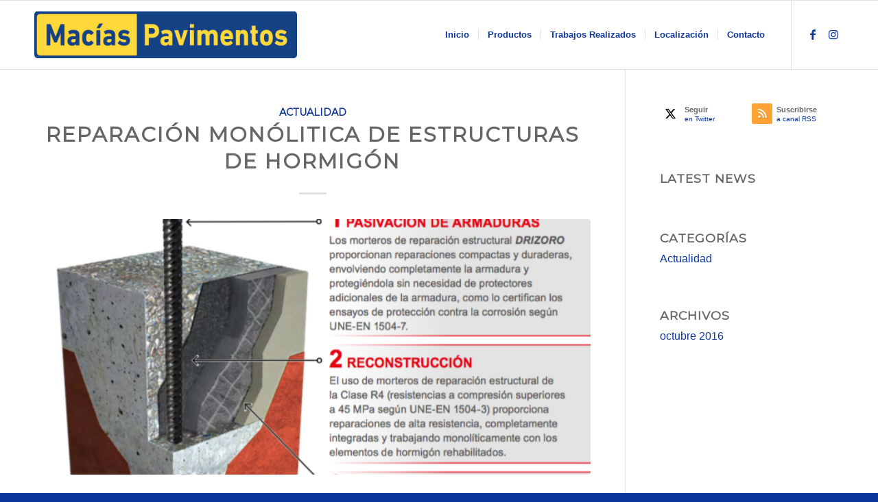

--- FILE ---
content_type: text/html; charset=UTF-8
request_url: https://www.maciaspavimentos.es/index.php/2016/10/
body_size: 11144
content:
<!DOCTYPE html>
<html lang="es" class="html_stretched responsive av-preloader-disabled  html_header_top html_logo_left html_main_nav_header html_menu_right html_custom html_header_sticky html_header_shrinking html_mobile_menu_phone html_header_searchicon_disabled html_content_align_center html_header_unstick_top_disabled html_header_stretch_disabled html_elegant-blog html_av-submenu-hidden html_av-submenu-display-click html_av-overlay-side html_av-overlay-side-classic html_av-submenu-noclone html_entry_id_3323 av-cookies-no-cookie-consent av-no-preview av-default-lightbox html_text_menu_active av-mobile-menu-switch-default">
<head>
<meta charset="UTF-8" />


<!-- mobile setting -->
<meta name="viewport" content="width=device-width, initial-scale=1">

<!-- Scripts/CSS and wp_head hook -->
<meta name='robots' content='noindex, follow' />

	<!-- This site is optimized with the Yoast SEO plugin v21.4 - https://yoast.com/wordpress/plugins/seo/ -->
	<title>octubre 2016 - maciaspavimentos.es</title>
	<meta property="og:locale" content="es_ES" />
	<meta property="og:type" content="website" />
	<meta property="og:title" content="octubre 2016 - maciaspavimentos.es" />
	<meta property="og:url" content="https://www.maciaspavimentos.es/index.php/2016/10/" />
	<meta property="og:site_name" content="maciaspavimentos.es" />
	<meta name="twitter:card" content="summary_large_image" />
	<script type="application/ld+json" class="yoast-schema-graph">{"@context":"https://schema.org","@graph":[{"@type":"CollectionPage","@id":"https://www.maciaspavimentos.es/index.php/2016/10/","url":"https://www.maciaspavimentos.es/index.php/2016/10/","name":"octubre 2016 - maciaspavimentos.es","isPartOf":{"@id":"https://www.maciaspavimentos.es/#website"},"primaryImageOfPage":{"@id":"https://www.maciaspavimentos.es/index.php/2016/10/#primaryimage"},"image":{"@id":"https://www.maciaspavimentos.es/index.php/2016/10/#primaryimage"},"thumbnailUrl":"https://www.maciaspavimentos.es/wp-content/uploads/2016/10/Macias-noticia-1.png","breadcrumb":{"@id":"https://www.maciaspavimentos.es/index.php/2016/10/#breadcrumb"},"inLanguage":"es"},{"@type":"ImageObject","inLanguage":"es","@id":"https://www.maciaspavimentos.es/index.php/2016/10/#primaryimage","url":"https://www.maciaspavimentos.es/wp-content/uploads/2016/10/Macias-noticia-1.png","contentUrl":"https://www.maciaspavimentos.es/wp-content/uploads/2016/10/Macias-noticia-1.png","width":699,"height":619},{"@type":"BreadcrumbList","@id":"https://www.maciaspavimentos.es/index.php/2016/10/#breadcrumb","itemListElement":[{"@type":"ListItem","position":1,"name":"Portada","item":"https://www.maciaspavimentos.es/index.php/inicio/"},{"@type":"ListItem","position":2,"name":"Archivo de octubre 2016"}]},{"@type":"WebSite","@id":"https://www.maciaspavimentos.es/#website","url":"https://www.maciaspavimentos.es/","name":"maciaspavimentos.es","description":"PAVIMENTOS","potentialAction":[{"@type":"SearchAction","target":{"@type":"EntryPoint","urlTemplate":"https://www.maciaspavimentos.es/?s={search_term_string}"},"query-input":"required name=search_term_string"}],"inLanguage":"es"}]}</script>
	<!-- / Yoast SEO plugin. -->


<link rel="alternate" type="application/rss+xml" title="maciaspavimentos.es &raquo; Feed" href="https://www.maciaspavimentos.es/index.php/feed/" />
<link rel="alternate" type="application/rss+xml" title="maciaspavimentos.es &raquo; Feed de los comentarios" href="https://www.maciaspavimentos.es/index.php/comments/feed/" />

<!-- google webfont font replacement -->

			<script type='text/javascript'>

				(function() {

					/*	check if webfonts are disabled by user setting via cookie - or user must opt in.	*/
					var html = document.getElementsByTagName('html')[0];
					var cookie_check = html.className.indexOf('av-cookies-needs-opt-in') >= 0 || html.className.indexOf('av-cookies-can-opt-out') >= 0;
					var allow_continue = true;
					var silent_accept_cookie = html.className.indexOf('av-cookies-user-silent-accept') >= 0;

					if( cookie_check && ! silent_accept_cookie )
					{
						if( ! document.cookie.match(/aviaCookieConsent/) || html.className.indexOf('av-cookies-session-refused') >= 0 )
						{
							allow_continue = false;
						}
						else
						{
							if( ! document.cookie.match(/aviaPrivacyRefuseCookiesHideBar/) )
							{
								allow_continue = false;
							}
							else if( ! document.cookie.match(/aviaPrivacyEssentialCookiesEnabled/) )
							{
								allow_continue = false;
							}
							else if( document.cookie.match(/aviaPrivacyGoogleWebfontsDisabled/) )
							{
								allow_continue = false;
							}
						}
					}

					if( allow_continue )
					{
						var f = document.createElement('link');

						f.type 	= 'text/css';
						f.rel 	= 'stylesheet';
						f.href 	= 'https://fonts.googleapis.com/css?family=Montserrat&display=auto';
						f.id 	= 'avia-google-webfont';

						document.getElementsByTagName('head')[0].appendChild(f);
					}
				})();

			</script>
			<script type="text/javascript">
window._wpemojiSettings = {"baseUrl":"https:\/\/s.w.org\/images\/core\/emoji\/14.0.0\/72x72\/","ext":".png","svgUrl":"https:\/\/s.w.org\/images\/core\/emoji\/14.0.0\/svg\/","svgExt":".svg","source":{"concatemoji":"https:\/\/www.maciaspavimentos.es\/wp-includes\/js\/wp-emoji-release.min.js?ver=6.3.7"}};
/*! This file is auto-generated */
!function(i,n){var o,s,e;function c(e){try{var t={supportTests:e,timestamp:(new Date).valueOf()};sessionStorage.setItem(o,JSON.stringify(t))}catch(e){}}function p(e,t,n){e.clearRect(0,0,e.canvas.width,e.canvas.height),e.fillText(t,0,0);var t=new Uint32Array(e.getImageData(0,0,e.canvas.width,e.canvas.height).data),r=(e.clearRect(0,0,e.canvas.width,e.canvas.height),e.fillText(n,0,0),new Uint32Array(e.getImageData(0,0,e.canvas.width,e.canvas.height).data));return t.every(function(e,t){return e===r[t]})}function u(e,t,n){switch(t){case"flag":return n(e,"\ud83c\udff3\ufe0f\u200d\u26a7\ufe0f","\ud83c\udff3\ufe0f\u200b\u26a7\ufe0f")?!1:!n(e,"\ud83c\uddfa\ud83c\uddf3","\ud83c\uddfa\u200b\ud83c\uddf3")&&!n(e,"\ud83c\udff4\udb40\udc67\udb40\udc62\udb40\udc65\udb40\udc6e\udb40\udc67\udb40\udc7f","\ud83c\udff4\u200b\udb40\udc67\u200b\udb40\udc62\u200b\udb40\udc65\u200b\udb40\udc6e\u200b\udb40\udc67\u200b\udb40\udc7f");case"emoji":return!n(e,"\ud83e\udef1\ud83c\udffb\u200d\ud83e\udef2\ud83c\udfff","\ud83e\udef1\ud83c\udffb\u200b\ud83e\udef2\ud83c\udfff")}return!1}function f(e,t,n){var r="undefined"!=typeof WorkerGlobalScope&&self instanceof WorkerGlobalScope?new OffscreenCanvas(300,150):i.createElement("canvas"),a=r.getContext("2d",{willReadFrequently:!0}),o=(a.textBaseline="top",a.font="600 32px Arial",{});return e.forEach(function(e){o[e]=t(a,e,n)}),o}function t(e){var t=i.createElement("script");t.src=e,t.defer=!0,i.head.appendChild(t)}"undefined"!=typeof Promise&&(o="wpEmojiSettingsSupports",s=["flag","emoji"],n.supports={everything:!0,everythingExceptFlag:!0},e=new Promise(function(e){i.addEventListener("DOMContentLoaded",e,{once:!0})}),new Promise(function(t){var n=function(){try{var e=JSON.parse(sessionStorage.getItem(o));if("object"==typeof e&&"number"==typeof e.timestamp&&(new Date).valueOf()<e.timestamp+604800&&"object"==typeof e.supportTests)return e.supportTests}catch(e){}return null}();if(!n){if("undefined"!=typeof Worker&&"undefined"!=typeof OffscreenCanvas&&"undefined"!=typeof URL&&URL.createObjectURL&&"undefined"!=typeof Blob)try{var e="postMessage("+f.toString()+"("+[JSON.stringify(s),u.toString(),p.toString()].join(",")+"));",r=new Blob([e],{type:"text/javascript"}),a=new Worker(URL.createObjectURL(r),{name:"wpTestEmojiSupports"});return void(a.onmessage=function(e){c(n=e.data),a.terminate(),t(n)})}catch(e){}c(n=f(s,u,p))}t(n)}).then(function(e){for(var t in e)n.supports[t]=e[t],n.supports.everything=n.supports.everything&&n.supports[t],"flag"!==t&&(n.supports.everythingExceptFlag=n.supports.everythingExceptFlag&&n.supports[t]);n.supports.everythingExceptFlag=n.supports.everythingExceptFlag&&!n.supports.flag,n.DOMReady=!1,n.readyCallback=function(){n.DOMReady=!0}}).then(function(){return e}).then(function(){var e;n.supports.everything||(n.readyCallback(),(e=n.source||{}).concatemoji?t(e.concatemoji):e.wpemoji&&e.twemoji&&(t(e.twemoji),t(e.wpemoji)))}))}((window,document),window._wpemojiSettings);
</script>
<style type="text/css">
img.wp-smiley,
img.emoji {
	display: inline !important;
	border: none !important;
	box-shadow: none !important;
	height: 1em !important;
	width: 1em !important;
	margin: 0 0.07em !important;
	vertical-align: -0.1em !important;
	background: none !important;
	padding: 0 !important;
}
</style>
	<link rel='stylesheet' id='avia-grid-css' href='https://www.maciaspavimentos.es/wp-content/themes/enfold-2/css/grid.css?ver=5.6.7' type='text/css' media='all' />
<link rel='stylesheet' id='avia-base-css' href='https://www.maciaspavimentos.es/wp-content/themes/enfold-2/css/base.css?ver=5.6.7' type='text/css' media='all' />
<link rel='stylesheet' id='avia-layout-css' href='https://www.maciaspavimentos.es/wp-content/themes/enfold-2/css/layout.css?ver=5.6.7' type='text/css' media='all' />
<link rel='stylesheet' id='avia-module-audioplayer-css' href='https://www.maciaspavimentos.es/wp-content/themes/enfold-2/config-templatebuilder/avia-shortcodes/audio-player/audio-player.css?ver=5.6.7' type='text/css' media='all' />
<link rel='stylesheet' id='avia-module-blog-css' href='https://www.maciaspavimentos.es/wp-content/themes/enfold-2/config-templatebuilder/avia-shortcodes/blog/blog.css?ver=5.6.7' type='text/css' media='all' />
<link rel='stylesheet' id='avia-module-postslider-css' href='https://www.maciaspavimentos.es/wp-content/themes/enfold-2/config-templatebuilder/avia-shortcodes/postslider/postslider.css?ver=5.6.7' type='text/css' media='all' />
<link rel='stylesheet' id='avia-module-button-css' href='https://www.maciaspavimentos.es/wp-content/themes/enfold-2/config-templatebuilder/avia-shortcodes/buttons/buttons.css?ver=5.6.7' type='text/css' media='all' />
<link rel='stylesheet' id='avia-module-buttonrow-css' href='https://www.maciaspavimentos.es/wp-content/themes/enfold-2/config-templatebuilder/avia-shortcodes/buttonrow/buttonrow.css?ver=5.6.7' type='text/css' media='all' />
<link rel='stylesheet' id='avia-module-button-fullwidth-css' href='https://www.maciaspavimentos.es/wp-content/themes/enfold-2/config-templatebuilder/avia-shortcodes/buttons_fullwidth/buttons_fullwidth.css?ver=5.6.7' type='text/css' media='all' />
<link rel='stylesheet' id='avia-module-catalogue-css' href='https://www.maciaspavimentos.es/wp-content/themes/enfold-2/config-templatebuilder/avia-shortcodes/catalogue/catalogue.css?ver=5.6.7' type='text/css' media='all' />
<link rel='stylesheet' id='avia-module-comments-css' href='https://www.maciaspavimentos.es/wp-content/themes/enfold-2/config-templatebuilder/avia-shortcodes/comments/comments.css?ver=5.6.7' type='text/css' media='all' />
<link rel='stylesheet' id='avia-module-contact-css' href='https://www.maciaspavimentos.es/wp-content/themes/enfold-2/config-templatebuilder/avia-shortcodes/contact/contact.css?ver=5.6.7' type='text/css' media='all' />
<link rel='stylesheet' id='avia-module-slideshow-css' href='https://www.maciaspavimentos.es/wp-content/themes/enfold-2/config-templatebuilder/avia-shortcodes/slideshow/slideshow.css?ver=5.6.7' type='text/css' media='all' />
<link rel='stylesheet' id='avia-module-slideshow-contentpartner-css' href='https://www.maciaspavimentos.es/wp-content/themes/enfold-2/config-templatebuilder/avia-shortcodes/contentslider/contentslider.css?ver=5.6.7' type='text/css' media='all' />
<link rel='stylesheet' id='avia-module-countdown-css' href='https://www.maciaspavimentos.es/wp-content/themes/enfold-2/config-templatebuilder/avia-shortcodes/countdown/countdown.css?ver=5.6.7' type='text/css' media='all' />
<link rel='stylesheet' id='avia-module-gallery-css' href='https://www.maciaspavimentos.es/wp-content/themes/enfold-2/config-templatebuilder/avia-shortcodes/gallery/gallery.css?ver=5.6.7' type='text/css' media='all' />
<link rel='stylesheet' id='avia-module-gallery-hor-css' href='https://www.maciaspavimentos.es/wp-content/themes/enfold-2/config-templatebuilder/avia-shortcodes/gallery_horizontal/gallery_horizontal.css?ver=5.6.7' type='text/css' media='all' />
<link rel='stylesheet' id='avia-module-maps-css' href='https://www.maciaspavimentos.es/wp-content/themes/enfold-2/config-templatebuilder/avia-shortcodes/google_maps/google_maps.css?ver=5.6.7' type='text/css' media='all' />
<link rel='stylesheet' id='avia-module-gridrow-css' href='https://www.maciaspavimentos.es/wp-content/themes/enfold-2/config-templatebuilder/avia-shortcodes/grid_row/grid_row.css?ver=5.6.7' type='text/css' media='all' />
<link rel='stylesheet' id='avia-module-heading-css' href='https://www.maciaspavimentos.es/wp-content/themes/enfold-2/config-templatebuilder/avia-shortcodes/heading/heading.css?ver=5.6.7' type='text/css' media='all' />
<link rel='stylesheet' id='avia-module-rotator-css' href='https://www.maciaspavimentos.es/wp-content/themes/enfold-2/config-templatebuilder/avia-shortcodes/headline_rotator/headline_rotator.css?ver=5.6.7' type='text/css' media='all' />
<link rel='stylesheet' id='avia-module-hr-css' href='https://www.maciaspavimentos.es/wp-content/themes/enfold-2/config-templatebuilder/avia-shortcodes/hr/hr.css?ver=5.6.7' type='text/css' media='all' />
<link rel='stylesheet' id='avia-module-icon-css' href='https://www.maciaspavimentos.es/wp-content/themes/enfold-2/config-templatebuilder/avia-shortcodes/icon/icon.css?ver=5.6.7' type='text/css' media='all' />
<link rel='stylesheet' id='avia-module-icon-circles-css' href='https://www.maciaspavimentos.es/wp-content/themes/enfold-2/config-templatebuilder/avia-shortcodes/icon_circles/icon_circles.css?ver=5.6.7' type='text/css' media='all' />
<link rel='stylesheet' id='avia-module-iconbox-css' href='https://www.maciaspavimentos.es/wp-content/themes/enfold-2/config-templatebuilder/avia-shortcodes/iconbox/iconbox.css?ver=5.6.7' type='text/css' media='all' />
<link rel='stylesheet' id='avia-module-icongrid-css' href='https://www.maciaspavimentos.es/wp-content/themes/enfold-2/config-templatebuilder/avia-shortcodes/icongrid/icongrid.css?ver=5.6.7' type='text/css' media='all' />
<link rel='stylesheet' id='avia-module-iconlist-css' href='https://www.maciaspavimentos.es/wp-content/themes/enfold-2/config-templatebuilder/avia-shortcodes/iconlist/iconlist.css?ver=5.6.7' type='text/css' media='all' />
<link rel='stylesheet' id='avia-module-image-css' href='https://www.maciaspavimentos.es/wp-content/themes/enfold-2/config-templatebuilder/avia-shortcodes/image/image.css?ver=5.6.7' type='text/css' media='all' />
<link rel='stylesheet' id='avia-module-image-diff-css' href='https://www.maciaspavimentos.es/wp-content/themes/enfold-2/config-templatebuilder/avia-shortcodes/image_diff/image_diff.css?ver=5.6.7' type='text/css' media='all' />
<link rel='stylesheet' id='avia-module-hotspot-css' href='https://www.maciaspavimentos.es/wp-content/themes/enfold-2/config-templatebuilder/avia-shortcodes/image_hotspots/image_hotspots.css?ver=5.6.7' type='text/css' media='all' />
<link rel='stylesheet' id='avia-module-sc-lottie-animation-css' href='https://www.maciaspavimentos.es/wp-content/themes/enfold-2/config-templatebuilder/avia-shortcodes/lottie_animation/lottie_animation.css?ver=5.6.7' type='text/css' media='all' />
<link rel='stylesheet' id='avia-module-magazine-css' href='https://www.maciaspavimentos.es/wp-content/themes/enfold-2/config-templatebuilder/avia-shortcodes/magazine/magazine.css?ver=5.6.7' type='text/css' media='all' />
<link rel='stylesheet' id='avia-module-masonry-css' href='https://www.maciaspavimentos.es/wp-content/themes/enfold-2/config-templatebuilder/avia-shortcodes/masonry_entries/masonry_entries.css?ver=5.6.7' type='text/css' media='all' />
<link rel='stylesheet' id='avia-siteloader-css' href='https://www.maciaspavimentos.es/wp-content/themes/enfold-2/css/avia-snippet-site-preloader.css?ver=5.6.7' type='text/css' media='all' />
<link rel='stylesheet' id='avia-module-menu-css' href='https://www.maciaspavimentos.es/wp-content/themes/enfold-2/config-templatebuilder/avia-shortcodes/menu/menu.css?ver=5.6.7' type='text/css' media='all' />
<link rel='stylesheet' id='avia-module-notification-css' href='https://www.maciaspavimentos.es/wp-content/themes/enfold-2/config-templatebuilder/avia-shortcodes/notification/notification.css?ver=5.6.7' type='text/css' media='all' />
<link rel='stylesheet' id='avia-module-numbers-css' href='https://www.maciaspavimentos.es/wp-content/themes/enfold-2/config-templatebuilder/avia-shortcodes/numbers/numbers.css?ver=5.6.7' type='text/css' media='all' />
<link rel='stylesheet' id='avia-module-portfolio-css' href='https://www.maciaspavimentos.es/wp-content/themes/enfold-2/config-templatebuilder/avia-shortcodes/portfolio/portfolio.css?ver=5.6.7' type='text/css' media='all' />
<link rel='stylesheet' id='avia-module-post-metadata-css' href='https://www.maciaspavimentos.es/wp-content/themes/enfold-2/config-templatebuilder/avia-shortcodes/post_metadata/post_metadata.css?ver=5.6.7' type='text/css' media='all' />
<link rel='stylesheet' id='avia-module-progress-bar-css' href='https://www.maciaspavimentos.es/wp-content/themes/enfold-2/config-templatebuilder/avia-shortcodes/progressbar/progressbar.css?ver=5.6.7' type='text/css' media='all' />
<link rel='stylesheet' id='avia-module-promobox-css' href='https://www.maciaspavimentos.es/wp-content/themes/enfold-2/config-templatebuilder/avia-shortcodes/promobox/promobox.css?ver=5.6.7' type='text/css' media='all' />
<link rel='stylesheet' id='avia-sc-search-css' href='https://www.maciaspavimentos.es/wp-content/themes/enfold-2/config-templatebuilder/avia-shortcodes/search/search.css?ver=5.6.7' type='text/css' media='all' />
<link rel='stylesheet' id='avia-module-slideshow-accordion-css' href='https://www.maciaspavimentos.es/wp-content/themes/enfold-2/config-templatebuilder/avia-shortcodes/slideshow_accordion/slideshow_accordion.css?ver=5.6.7' type='text/css' media='all' />
<link rel='stylesheet' id='avia-module-slideshow-feature-image-css' href='https://www.maciaspavimentos.es/wp-content/themes/enfold-2/config-templatebuilder/avia-shortcodes/slideshow_feature_image/slideshow_feature_image.css?ver=5.6.7' type='text/css' media='all' />
<link rel='stylesheet' id='avia-module-slideshow-fullsize-css' href='https://www.maciaspavimentos.es/wp-content/themes/enfold-2/config-templatebuilder/avia-shortcodes/slideshow_fullsize/slideshow_fullsize.css?ver=5.6.7' type='text/css' media='all' />
<link rel='stylesheet' id='avia-module-slideshow-fullscreen-css' href='https://www.maciaspavimentos.es/wp-content/themes/enfold-2/config-templatebuilder/avia-shortcodes/slideshow_fullscreen/slideshow_fullscreen.css?ver=5.6.7' type='text/css' media='all' />
<link rel='stylesheet' id='avia-module-slideshow-ls-css' href='https://www.maciaspavimentos.es/wp-content/themes/enfold-2/config-templatebuilder/avia-shortcodes/slideshow_layerslider/slideshow_layerslider.css?ver=5.6.7' type='text/css' media='all' />
<link rel='stylesheet' id='avia-module-social-css' href='https://www.maciaspavimentos.es/wp-content/themes/enfold-2/config-templatebuilder/avia-shortcodes/social_share/social_share.css?ver=5.6.7' type='text/css' media='all' />
<link rel='stylesheet' id='avia-module-tabsection-css' href='https://www.maciaspavimentos.es/wp-content/themes/enfold-2/config-templatebuilder/avia-shortcodes/tab_section/tab_section.css?ver=5.6.7' type='text/css' media='all' />
<link rel='stylesheet' id='avia-module-table-css' href='https://www.maciaspavimentos.es/wp-content/themes/enfold-2/config-templatebuilder/avia-shortcodes/table/table.css?ver=5.6.7' type='text/css' media='all' />
<link rel='stylesheet' id='avia-module-tabs-css' href='https://www.maciaspavimentos.es/wp-content/themes/enfold-2/config-templatebuilder/avia-shortcodes/tabs/tabs.css?ver=5.6.7' type='text/css' media='all' />
<link rel='stylesheet' id='avia-module-team-css' href='https://www.maciaspavimentos.es/wp-content/themes/enfold-2/config-templatebuilder/avia-shortcodes/team/team.css?ver=5.6.7' type='text/css' media='all' />
<link rel='stylesheet' id='avia-module-testimonials-css' href='https://www.maciaspavimentos.es/wp-content/themes/enfold-2/config-templatebuilder/avia-shortcodes/testimonials/testimonials.css?ver=5.6.7' type='text/css' media='all' />
<link rel='stylesheet' id='avia-module-timeline-css' href='https://www.maciaspavimentos.es/wp-content/themes/enfold-2/config-templatebuilder/avia-shortcodes/timeline/timeline.css?ver=5.6.7' type='text/css' media='all' />
<link rel='stylesheet' id='avia-module-toggles-css' href='https://www.maciaspavimentos.es/wp-content/themes/enfold-2/config-templatebuilder/avia-shortcodes/toggles/toggles.css?ver=5.6.7' type='text/css' media='all' />
<link rel='stylesheet' id='avia-module-video-css' href='https://www.maciaspavimentos.es/wp-content/themes/enfold-2/config-templatebuilder/avia-shortcodes/video/video.css?ver=5.6.7' type='text/css' media='all' />
<link rel='stylesheet' id='wp-block-library-css' href='https://www.maciaspavimentos.es/wp-includes/css/dist/block-library/style.min.css?ver=6.3.7' type='text/css' media='all' />
<style id='global-styles-inline-css' type='text/css'>
body{--wp--preset--color--black: #000000;--wp--preset--color--cyan-bluish-gray: #abb8c3;--wp--preset--color--white: #ffffff;--wp--preset--color--pale-pink: #f78da7;--wp--preset--color--vivid-red: #cf2e2e;--wp--preset--color--luminous-vivid-orange: #ff6900;--wp--preset--color--luminous-vivid-amber: #fcb900;--wp--preset--color--light-green-cyan: #7bdcb5;--wp--preset--color--vivid-green-cyan: #00d084;--wp--preset--color--pale-cyan-blue: #8ed1fc;--wp--preset--color--vivid-cyan-blue: #0693e3;--wp--preset--color--vivid-purple: #9b51e0;--wp--preset--color--metallic-red: #b02b2c;--wp--preset--color--maximum-yellow-red: #edae44;--wp--preset--color--yellow-sun: #eeee22;--wp--preset--color--palm-leaf: #83a846;--wp--preset--color--aero: #7bb0e7;--wp--preset--color--old-lavender: #745f7e;--wp--preset--color--steel-teal: #5f8789;--wp--preset--color--raspberry-pink: #d65799;--wp--preset--color--medium-turquoise: #4ecac2;--wp--preset--gradient--vivid-cyan-blue-to-vivid-purple: linear-gradient(135deg,rgba(6,147,227,1) 0%,rgb(155,81,224) 100%);--wp--preset--gradient--light-green-cyan-to-vivid-green-cyan: linear-gradient(135deg,rgb(122,220,180) 0%,rgb(0,208,130) 100%);--wp--preset--gradient--luminous-vivid-amber-to-luminous-vivid-orange: linear-gradient(135deg,rgba(252,185,0,1) 0%,rgba(255,105,0,1) 100%);--wp--preset--gradient--luminous-vivid-orange-to-vivid-red: linear-gradient(135deg,rgba(255,105,0,1) 0%,rgb(207,46,46) 100%);--wp--preset--gradient--very-light-gray-to-cyan-bluish-gray: linear-gradient(135deg,rgb(238,238,238) 0%,rgb(169,184,195) 100%);--wp--preset--gradient--cool-to-warm-spectrum: linear-gradient(135deg,rgb(74,234,220) 0%,rgb(151,120,209) 20%,rgb(207,42,186) 40%,rgb(238,44,130) 60%,rgb(251,105,98) 80%,rgb(254,248,76) 100%);--wp--preset--gradient--blush-light-purple: linear-gradient(135deg,rgb(255,206,236) 0%,rgb(152,150,240) 100%);--wp--preset--gradient--blush-bordeaux: linear-gradient(135deg,rgb(254,205,165) 0%,rgb(254,45,45) 50%,rgb(107,0,62) 100%);--wp--preset--gradient--luminous-dusk: linear-gradient(135deg,rgb(255,203,112) 0%,rgb(199,81,192) 50%,rgb(65,88,208) 100%);--wp--preset--gradient--pale-ocean: linear-gradient(135deg,rgb(255,245,203) 0%,rgb(182,227,212) 50%,rgb(51,167,181) 100%);--wp--preset--gradient--electric-grass: linear-gradient(135deg,rgb(202,248,128) 0%,rgb(113,206,126) 100%);--wp--preset--gradient--midnight: linear-gradient(135deg,rgb(2,3,129) 0%,rgb(40,116,252) 100%);--wp--preset--font-size--small: 1rem;--wp--preset--font-size--medium: 1.125rem;--wp--preset--font-size--large: 1.75rem;--wp--preset--font-size--x-large: clamp(1.75rem, 3vw, 2.25rem);--wp--preset--spacing--20: 0.44rem;--wp--preset--spacing--30: 0.67rem;--wp--preset--spacing--40: 1rem;--wp--preset--spacing--50: 1.5rem;--wp--preset--spacing--60: 2.25rem;--wp--preset--spacing--70: 3.38rem;--wp--preset--spacing--80: 5.06rem;--wp--preset--shadow--natural: 6px 6px 9px rgba(0, 0, 0, 0.2);--wp--preset--shadow--deep: 12px 12px 50px rgba(0, 0, 0, 0.4);--wp--preset--shadow--sharp: 6px 6px 0px rgba(0, 0, 0, 0.2);--wp--preset--shadow--outlined: 6px 6px 0px -3px rgba(255, 255, 255, 1), 6px 6px rgba(0, 0, 0, 1);--wp--preset--shadow--crisp: 6px 6px 0px rgba(0, 0, 0, 1);}body { margin: 0;--wp--style--global--content-size: 800px;--wp--style--global--wide-size: 1130px; }.wp-site-blocks > .alignleft { float: left; margin-right: 2em; }.wp-site-blocks > .alignright { float: right; margin-left: 2em; }.wp-site-blocks > .aligncenter { justify-content: center; margin-left: auto; margin-right: auto; }:where(.is-layout-flex){gap: 0.5em;}:where(.is-layout-grid){gap: 0.5em;}body .is-layout-flow > .alignleft{float: left;margin-inline-start: 0;margin-inline-end: 2em;}body .is-layout-flow > .alignright{float: right;margin-inline-start: 2em;margin-inline-end: 0;}body .is-layout-flow > .aligncenter{margin-left: auto !important;margin-right: auto !important;}body .is-layout-constrained > .alignleft{float: left;margin-inline-start: 0;margin-inline-end: 2em;}body .is-layout-constrained > .alignright{float: right;margin-inline-start: 2em;margin-inline-end: 0;}body .is-layout-constrained > .aligncenter{margin-left: auto !important;margin-right: auto !important;}body .is-layout-constrained > :where(:not(.alignleft):not(.alignright):not(.alignfull)){max-width: var(--wp--style--global--content-size);margin-left: auto !important;margin-right: auto !important;}body .is-layout-constrained > .alignwide{max-width: var(--wp--style--global--wide-size);}body .is-layout-flex{display: flex;}body .is-layout-flex{flex-wrap: wrap;align-items: center;}body .is-layout-flex > *{margin: 0;}body .is-layout-grid{display: grid;}body .is-layout-grid > *{margin: 0;}body{padding-top: 0px;padding-right: 0px;padding-bottom: 0px;padding-left: 0px;}a:where(:not(.wp-element-button)){text-decoration: underline;}.wp-element-button, .wp-block-button__link{background-color: #32373c;border-width: 0;color: #fff;font-family: inherit;font-size: inherit;line-height: inherit;padding: calc(0.667em + 2px) calc(1.333em + 2px);text-decoration: none;}.has-black-color{color: var(--wp--preset--color--black) !important;}.has-cyan-bluish-gray-color{color: var(--wp--preset--color--cyan-bluish-gray) !important;}.has-white-color{color: var(--wp--preset--color--white) !important;}.has-pale-pink-color{color: var(--wp--preset--color--pale-pink) !important;}.has-vivid-red-color{color: var(--wp--preset--color--vivid-red) !important;}.has-luminous-vivid-orange-color{color: var(--wp--preset--color--luminous-vivid-orange) !important;}.has-luminous-vivid-amber-color{color: var(--wp--preset--color--luminous-vivid-amber) !important;}.has-light-green-cyan-color{color: var(--wp--preset--color--light-green-cyan) !important;}.has-vivid-green-cyan-color{color: var(--wp--preset--color--vivid-green-cyan) !important;}.has-pale-cyan-blue-color{color: var(--wp--preset--color--pale-cyan-blue) !important;}.has-vivid-cyan-blue-color{color: var(--wp--preset--color--vivid-cyan-blue) !important;}.has-vivid-purple-color{color: var(--wp--preset--color--vivid-purple) !important;}.has-metallic-red-color{color: var(--wp--preset--color--metallic-red) !important;}.has-maximum-yellow-red-color{color: var(--wp--preset--color--maximum-yellow-red) !important;}.has-yellow-sun-color{color: var(--wp--preset--color--yellow-sun) !important;}.has-palm-leaf-color{color: var(--wp--preset--color--palm-leaf) !important;}.has-aero-color{color: var(--wp--preset--color--aero) !important;}.has-old-lavender-color{color: var(--wp--preset--color--old-lavender) !important;}.has-steel-teal-color{color: var(--wp--preset--color--steel-teal) !important;}.has-raspberry-pink-color{color: var(--wp--preset--color--raspberry-pink) !important;}.has-medium-turquoise-color{color: var(--wp--preset--color--medium-turquoise) !important;}.has-black-background-color{background-color: var(--wp--preset--color--black) !important;}.has-cyan-bluish-gray-background-color{background-color: var(--wp--preset--color--cyan-bluish-gray) !important;}.has-white-background-color{background-color: var(--wp--preset--color--white) !important;}.has-pale-pink-background-color{background-color: var(--wp--preset--color--pale-pink) !important;}.has-vivid-red-background-color{background-color: var(--wp--preset--color--vivid-red) !important;}.has-luminous-vivid-orange-background-color{background-color: var(--wp--preset--color--luminous-vivid-orange) !important;}.has-luminous-vivid-amber-background-color{background-color: var(--wp--preset--color--luminous-vivid-amber) !important;}.has-light-green-cyan-background-color{background-color: var(--wp--preset--color--light-green-cyan) !important;}.has-vivid-green-cyan-background-color{background-color: var(--wp--preset--color--vivid-green-cyan) !important;}.has-pale-cyan-blue-background-color{background-color: var(--wp--preset--color--pale-cyan-blue) !important;}.has-vivid-cyan-blue-background-color{background-color: var(--wp--preset--color--vivid-cyan-blue) !important;}.has-vivid-purple-background-color{background-color: var(--wp--preset--color--vivid-purple) !important;}.has-metallic-red-background-color{background-color: var(--wp--preset--color--metallic-red) !important;}.has-maximum-yellow-red-background-color{background-color: var(--wp--preset--color--maximum-yellow-red) !important;}.has-yellow-sun-background-color{background-color: var(--wp--preset--color--yellow-sun) !important;}.has-palm-leaf-background-color{background-color: var(--wp--preset--color--palm-leaf) !important;}.has-aero-background-color{background-color: var(--wp--preset--color--aero) !important;}.has-old-lavender-background-color{background-color: var(--wp--preset--color--old-lavender) !important;}.has-steel-teal-background-color{background-color: var(--wp--preset--color--steel-teal) !important;}.has-raspberry-pink-background-color{background-color: var(--wp--preset--color--raspberry-pink) !important;}.has-medium-turquoise-background-color{background-color: var(--wp--preset--color--medium-turquoise) !important;}.has-black-border-color{border-color: var(--wp--preset--color--black) !important;}.has-cyan-bluish-gray-border-color{border-color: var(--wp--preset--color--cyan-bluish-gray) !important;}.has-white-border-color{border-color: var(--wp--preset--color--white) !important;}.has-pale-pink-border-color{border-color: var(--wp--preset--color--pale-pink) !important;}.has-vivid-red-border-color{border-color: var(--wp--preset--color--vivid-red) !important;}.has-luminous-vivid-orange-border-color{border-color: var(--wp--preset--color--luminous-vivid-orange) !important;}.has-luminous-vivid-amber-border-color{border-color: var(--wp--preset--color--luminous-vivid-amber) !important;}.has-light-green-cyan-border-color{border-color: var(--wp--preset--color--light-green-cyan) !important;}.has-vivid-green-cyan-border-color{border-color: var(--wp--preset--color--vivid-green-cyan) !important;}.has-pale-cyan-blue-border-color{border-color: var(--wp--preset--color--pale-cyan-blue) !important;}.has-vivid-cyan-blue-border-color{border-color: var(--wp--preset--color--vivid-cyan-blue) !important;}.has-vivid-purple-border-color{border-color: var(--wp--preset--color--vivid-purple) !important;}.has-metallic-red-border-color{border-color: var(--wp--preset--color--metallic-red) !important;}.has-maximum-yellow-red-border-color{border-color: var(--wp--preset--color--maximum-yellow-red) !important;}.has-yellow-sun-border-color{border-color: var(--wp--preset--color--yellow-sun) !important;}.has-palm-leaf-border-color{border-color: var(--wp--preset--color--palm-leaf) !important;}.has-aero-border-color{border-color: var(--wp--preset--color--aero) !important;}.has-old-lavender-border-color{border-color: var(--wp--preset--color--old-lavender) !important;}.has-steel-teal-border-color{border-color: var(--wp--preset--color--steel-teal) !important;}.has-raspberry-pink-border-color{border-color: var(--wp--preset--color--raspberry-pink) !important;}.has-medium-turquoise-border-color{border-color: var(--wp--preset--color--medium-turquoise) !important;}.has-vivid-cyan-blue-to-vivid-purple-gradient-background{background: var(--wp--preset--gradient--vivid-cyan-blue-to-vivid-purple) !important;}.has-light-green-cyan-to-vivid-green-cyan-gradient-background{background: var(--wp--preset--gradient--light-green-cyan-to-vivid-green-cyan) !important;}.has-luminous-vivid-amber-to-luminous-vivid-orange-gradient-background{background: var(--wp--preset--gradient--luminous-vivid-amber-to-luminous-vivid-orange) !important;}.has-luminous-vivid-orange-to-vivid-red-gradient-background{background: var(--wp--preset--gradient--luminous-vivid-orange-to-vivid-red) !important;}.has-very-light-gray-to-cyan-bluish-gray-gradient-background{background: var(--wp--preset--gradient--very-light-gray-to-cyan-bluish-gray) !important;}.has-cool-to-warm-spectrum-gradient-background{background: var(--wp--preset--gradient--cool-to-warm-spectrum) !important;}.has-blush-light-purple-gradient-background{background: var(--wp--preset--gradient--blush-light-purple) !important;}.has-blush-bordeaux-gradient-background{background: var(--wp--preset--gradient--blush-bordeaux) !important;}.has-luminous-dusk-gradient-background{background: var(--wp--preset--gradient--luminous-dusk) !important;}.has-pale-ocean-gradient-background{background: var(--wp--preset--gradient--pale-ocean) !important;}.has-electric-grass-gradient-background{background: var(--wp--preset--gradient--electric-grass) !important;}.has-midnight-gradient-background{background: var(--wp--preset--gradient--midnight) !important;}.has-small-font-size{font-size: var(--wp--preset--font-size--small) !important;}.has-medium-font-size{font-size: var(--wp--preset--font-size--medium) !important;}.has-large-font-size{font-size: var(--wp--preset--font-size--large) !important;}.has-x-large-font-size{font-size: var(--wp--preset--font-size--x-large) !important;}
.wp-block-navigation a:where(:not(.wp-element-button)){color: inherit;}
:where(.wp-block-post-template.is-layout-flex){gap: 1.25em;}:where(.wp-block-post-template.is-layout-grid){gap: 1.25em;}
:where(.wp-block-columns.is-layout-flex){gap: 2em;}:where(.wp-block-columns.is-layout-grid){gap: 2em;}
.wp-block-pullquote{font-size: 1.5em;line-height: 1.6;}
</style>
<link rel='stylesheet' id='avia-scs-css' href='https://www.maciaspavimentos.es/wp-content/themes/enfold-2/css/shortcodes.css?ver=5.6.7' type='text/css' media='all' />
<link rel='stylesheet' id='avia-fold-unfold-css' href='https://www.maciaspavimentos.es/wp-content/themes/enfold-2/css/avia-snippet-fold-unfold.css?ver=5.6.7' type='text/css' media='all' />
<link rel='stylesheet' id='avia-popup-css-css' href='https://www.maciaspavimentos.es/wp-content/themes/enfold-2/js/aviapopup/magnific-popup.min.css?ver=5.6.7' type='text/css' media='screen' />
<link rel='stylesheet' id='avia-lightbox-css' href='https://www.maciaspavimentos.es/wp-content/themes/enfold-2/css/avia-snippet-lightbox.css?ver=5.6.7' type='text/css' media='screen' />
<link rel='stylesheet' id='avia-widget-css-css' href='https://www.maciaspavimentos.es/wp-content/themes/enfold-2/css/avia-snippet-widget.css?ver=5.6.7' type='text/css' media='screen' />
<link rel='stylesheet' id='avia-dynamic-css' href='https://www.maciaspavimentos.es/wp-content/uploads/dynamic_avia/enfold.css?ver=6537e7da755a5' type='text/css' media='all' />
<link rel='stylesheet' id='avia-custom-css' href='https://www.maciaspavimentos.es/wp-content/themes/enfold-2/css/custom.css?ver=5.6.7' type='text/css' media='all' />
<script type='text/javascript' src='https://www.maciaspavimentos.es/wp-includes/js/jquery/jquery.min.js?ver=3.7.0' id='jquery-core-js'></script>
<script type='text/javascript' src='https://www.maciaspavimentos.es/wp-content/themes/enfold-2/js/avia-js.js?ver=5.6.7' id='avia-js-js'></script>
<script type='text/javascript' src='https://www.maciaspavimentos.es/wp-content/themes/enfold-2/js/avia-compat.js?ver=5.6.7' id='avia-compat-js'></script>
<link rel="https://api.w.org/" href="https://www.maciaspavimentos.es/index.php/wp-json/" /><link rel="EditURI" type="application/rsd+xml" title="RSD" href="https://www.maciaspavimentos.es/xmlrpc.php?rsd" />
<meta name="generator" content="WordPress 6.3.7" />
<link rel="profile" href="http://gmpg.org/xfn/11" />
<link rel="alternate" type="application/rss+xml" title="maciaspavimentos.es RSS2 Feed" href="https://www.maciaspavimentos.es/index.php/feed/" />
<link rel="pingback" href="https://www.maciaspavimentos.es/xmlrpc.php" />

<style type='text/css' media='screen'>
 #top #header_main > .container, #top #header_main > .container .main_menu  .av-main-nav > li > a, #top #header_main #menu-item-shop .cart_dropdown_link{ height:100px; line-height: 100px; }
 .html_top_nav_header .av-logo-container{ height:100px;  }
 .html_header_top.html_header_sticky #top #wrap_all #main{ padding-top:100px; } 
</style>
<!--[if lt IE 9]><script src="https://www.maciaspavimentos.es/wp-content/themes/enfold-2/js/html5shiv.js"></script><![endif]-->
<link rel="icon" href="http://www.maciaspavimentos.es/wp-content/uploads/2023/04/favicon-1.png" type="image/png">
<style type="text/css">
		@font-face {font-family: 'entypo-fontello'; font-weight: normal; font-style: normal; font-display: auto;
		src: url('https://www.maciaspavimentos.es/wp-content/themes/enfold-2/config-templatebuilder/avia-template-builder/assets/fonts/entypo-fontello.woff2') format('woff2'),
		url('https://www.maciaspavimentos.es/wp-content/themes/enfold-2/config-templatebuilder/avia-template-builder/assets/fonts/entypo-fontello.woff') format('woff'),
		url('https://www.maciaspavimentos.es/wp-content/themes/enfold-2/config-templatebuilder/avia-template-builder/assets/fonts/entypo-fontello.ttf') format('truetype'),
		url('https://www.maciaspavimentos.es/wp-content/themes/enfold-2/config-templatebuilder/avia-template-builder/assets/fonts/entypo-fontello.svg#entypo-fontello') format('svg'),
		url('https://www.maciaspavimentos.es/wp-content/themes/enfold-2/config-templatebuilder/avia-template-builder/assets/fonts/entypo-fontello.eot'),
		url('https://www.maciaspavimentos.es/wp-content/themes/enfold-2/config-templatebuilder/avia-template-builder/assets/fonts/entypo-fontello.eot?#iefix') format('embedded-opentype');
		} #top .avia-font-entypo-fontello, body .avia-font-entypo-fontello, html body [data-av_iconfont='entypo-fontello']:before{ font-family: 'entypo-fontello'; }
		</style>

<!--
Debugging Info for Theme support: 

Theme: Enfold
Version: 5.6.7
Installed: enfold-2
AviaFramework Version: 5.6
AviaBuilder Version: 5.3
aviaElementManager Version: 1.0.1
ML:128-PU:37-PLA:4
WP:6.3.7
Compress: CSS:disabled - JS:disabled
Updates: disabled
PLAu:3
-->
</head>

<body id="top" class="archive date stretched rtl_columns av-curtain-numeric montserrat helvetica-websave helvetica " itemscope="itemscope" itemtype="https://schema.org/WebPage" >

	
	<div id='wrap_all'>

	
<header id='header' class='all_colors header_color light_bg_color  av_header_top av_logo_left av_main_nav_header av_menu_right av_custom av_header_sticky av_header_shrinking av_header_stretch_disabled av_mobile_menu_phone av_header_searchicon_disabled av_header_unstick_top_disabled av_seperator_small_border av_bottom_nav_disabled ' data-av_shrink_factor='50' role="banner" itemscope="itemscope" itemtype="https://schema.org/WPHeader" >

		<div  id='header_main' class='container_wrap container_wrap_logo'>

        <div class='container av-logo-container'><div class='inner-container'><span class='logo avia-standard-logo'><a href='https://www.maciaspavimentos.es/' class='' aria-label='logo_macias_pavimentos_header' title='logo_macias_pavimentos_header'><img src="https://www.maciaspavimentos.es/wp-content/uploads/2023/03/logo_macias_pavimentos_header.jpg" height="100" width="300" alt='maciaspavimentos.es' title='logo_macias_pavimentos_header' /></a></span><nav class='main_menu' data-selectname='Selecciona una página'  role="navigation" itemscope="itemscope" itemtype="https://schema.org/SiteNavigationElement" ><div class="avia-menu av-main-nav-wrap av_menu_icon_beside"><ul role="menu" class="menu av-main-nav" id="avia-menu"><li role="menuitem" id="menu-item-3386" class="menu-item menu-item-type-post_type menu-item-object-page menu-item-home menu-item-top-level menu-item-top-level-1"><a href="https://www.maciaspavimentos.es/" itemprop="url" tabindex="0"><span class="avia-bullet"></span><span class="avia-menu-text">Inicio</span><span class="avia-menu-fx"><span class="avia-arrow-wrap"><span class="avia-arrow"></span></span></span></a></li>
<li role="menuitem" id="menu-item-3385" class="menu-item menu-item-type-post_type menu-item-object-page menu-item-top-level menu-item-top-level-2"><a href="https://www.maciaspavimentos.es/index.php/productos/" itemprop="url" tabindex="0"><span class="avia-bullet"></span><span class="avia-menu-text">Productos</span><span class="avia-menu-fx"><span class="avia-arrow-wrap"><span class="avia-arrow"></span></span></span></a></li>
<li role="menuitem" id="menu-item-3384" class="menu-item menu-item-type-post_type menu-item-object-page menu-item-top-level menu-item-top-level-3"><a href="https://www.maciaspavimentos.es/index.php/trabajos-realizados/" itemprop="url" tabindex="0"><span class="avia-bullet"></span><span class="avia-menu-text">Trabajos Realizados</span><span class="avia-menu-fx"><span class="avia-arrow-wrap"><span class="avia-arrow"></span></span></span></a></li>
<li role="menuitem" id="menu-item-3382" class="menu-item menu-item-type-post_type menu-item-object-page menu-item-top-level menu-item-top-level-4"><a href="https://www.maciaspavimentos.es/index.php/localizacion/" itemprop="url" tabindex="0"><span class="avia-bullet"></span><span class="avia-menu-text">Localización</span><span class="avia-menu-fx"><span class="avia-arrow-wrap"><span class="avia-arrow"></span></span></span></a></li>
<li role="menuitem" id="menu-item-3383" class="menu-item menu-item-type-post_type menu-item-object-page menu-item-top-level menu-item-top-level-5"><a href="https://www.maciaspavimentos.es/index.php/consultas/" itemprop="url" tabindex="0"><span class="avia-bullet"></span><span class="avia-menu-text">Contacto</span><span class="avia-menu-fx"><span class="avia-arrow-wrap"><span class="avia-arrow"></span></span></span></a></li>
<li class="av-burger-menu-main menu-item-avia-special " role="menuitem">
	        			<a href="#" aria-label="Menú" aria-hidden="false">
							<span class="av-hamburger av-hamburger--spin av-js-hamburger">
								<span class="av-hamburger-box">
						          <span class="av-hamburger-inner"></span>
						          <strong>Menú</strong>
								</span>
							</span>
							<span class="avia_hidden_link_text">Menú</span>
						</a>
	        		   </li></ul></div><ul class='noLightbox social_bookmarks icon_count_2'><li class='social_bookmarks_facebook av-social-link-facebook social_icon_1'><a target="_blank" aria-label="Link to Facebook" href='https://www.facebook.com/Mac%C3%ADas-e-Hijos-Pavimentos-892778577445505/' aria-hidden='false' data-av_icon='' data-av_iconfont='entypo-fontello' title='Facebook' rel="noopener"><span class='avia_hidden_link_text'>Facebook</span></a></li><li class='social_bookmarks_instagram av-social-link-instagram social_icon_2'><a target="_blank" aria-label="Link to Instagram" href='https://www.instagram.com/maciaspavimentos/' aria-hidden='false' data-av_icon='' data-av_iconfont='entypo-fontello' title='Instagram' rel="noopener"><span class='avia_hidden_link_text'>Instagram</span></a></li></ul></nav></div> </div> 
		<!-- end container_wrap-->
		</div>
<div class="header_bg"></div>
<!-- end header -->
</header>

	<div id='main' class='all_colors' data-scroll-offset='100'>

	
		<div class='container_wrap container_wrap_first main_color sidebar_right'>

			<div class='container template-blog '>

				<main class='content av-content-small alpha units av-main-archive'  role="main" itemprop="mainContentOfPage" itemscope="itemscope" itemtype="https://schema.org/Blog" >

					<article class="post-entry post-entry-type-standard post-entry-3323 post-loop-1 post-parity-odd single-big with-slider post-3323 post type-post status-publish format-standard has-post-thumbnail hentry category-actualidad"  itemscope="itemscope" itemtype="https://schema.org/BlogPosting" itemprop="blogPost" ><div class="blog-meta"></div><div class='entry-content-wrapper clearfix standard-content'><header class="entry-content-header"><div class="av-heading-wrapper"><span class="blog-categories minor-meta"><a href="https://www.maciaspavimentos.es/index.php/category/actualidad/" rel="tag">Actualidad</a></span><h2 class='post-title entry-title '  itemprop="headline" ><a href="https://www.maciaspavimentos.es/index.php/2016/10/07/rehabilitacion-pista-tenis-alba-tormes/" rel="bookmark" title="Enlace permanente: Reparación Monólitica de Estructuras de Hormigón">Reparación Monólitica de Estructuras de Hormigón<span class="post-format-icon minor-meta"></span></a></h2></div></header><span class="av-vertical-delimiter"></span><div class="big-preview single-big"  itemprop="image" itemscope="itemscope" itemtype="https://schema.org/ImageObject" ><a href="https://www.maciaspavimentos.es/index.php/2016/10/07/rehabilitacion-pista-tenis-alba-tormes/"  title="macias-noticia-1" ><img loading="lazy" width="699" height="321" src="https://www.maciaspavimentos.es/wp-content/uploads/2016/10/Macias-noticia-1-699x321.png" class="wp-image-3340 avia-img-lazy-loading-3340 attachment-entry_with_sidebar size-entry_with_sidebar wp-post-image" alt="" decoding="async" /></a></div><div class="entry-content"  itemprop="text" ><p>Macías Pavimentos junto a la empresa líder en el sector Drizoro,<br />
ofrecen el servicio de Reparación Monólitica de Estructuras de Hormigón.</p>
<p>Este servicio además de puntero, ofrece unas garantías para la adecuación de los edificios a las inspecciones períodicas y ofrecen una resistencia de los mismos óptima.</p>
</div><span class="post-meta-infos"><time class="date-container minor-meta updated"  itemprop="datePublished" datetime="2016-10-07T11:15:07+00:00" >7 octubre, 2016</time></span><footer class="entry-footer"></footer><div class='post_delimiter'></div></div><div class="post_author_timeline"></div><span class='hidden'>
				<span class='av-structured-data'  itemprop="image" itemscope="itemscope" itemtype="https://schema.org/ImageObject" >
						<span itemprop='url'>https://www.maciaspavimentos.es/wp-content/uploads/2016/10/Macias-noticia-1.png</span>
						<span itemprop='height'>619</span>
						<span itemprop='width'>699</span>
				</span>
				<span class='av-structured-data'  itemprop="publisher" itemtype="https://schema.org/Organization" itemscope="itemscope" >
						<span itemprop='name'>adminweb</span>
						<span itemprop='logo' itemscope itemtype='https://schema.org/ImageObject'>
							<span itemprop='url'>http://www.maciaspavimentos.es/wp-content/uploads/2023/03/logo_macias_pavimentos_header.jpg</span>
						</span>
				</span><span class='av-structured-data'  itemprop="author" itemscope="itemscope" itemtype="https://schema.org/Person" ><span itemprop='name'>adminweb</span></span><span class='av-structured-data'  itemprop="datePublished" datetime="2016-10-07T11:15:07+00:00" >2016-10-07 11:15:07</span><span class='av-structured-data'  itemprop="dateModified" itemtype="https://schema.org/dateModified" >2016-10-17 11:53:33</span><span class='av-structured-data'  itemprop="mainEntityOfPage" itemtype="https://schema.org/mainEntityOfPage" ><span itemprop='name'>Reparación Monólitica de Estructuras de Hormigón</span></span></span></article><article class="post-entry post-entry-type-standard post-entry-3338 post-loop-2 post-parity-even post-entry-last single-big with-slider post-3338 post type-post status-publish format-standard has-post-thumbnail hentry category-actualidad"  itemscope="itemscope" itemtype="https://schema.org/BlogPosting" itemprop="blogPost" ><div class="blog-meta"></div><div class='entry-content-wrapper clearfix standard-content'><header class="entry-content-header"><div class="av-heading-wrapper"><span class="blog-categories minor-meta"><a href="https://www.maciaspavimentos.es/index.php/category/actualidad/" rel="tag">Actualidad</a></span><h2 class='post-title entry-title '  itemprop="headline" ><a href="https://www.maciaspavimentos.es/index.php/2016/10/04/especialistas-la-reparacion-adecuacion-los-suelos-naves-industriales-naves-frigorificas/" rel="bookmark" title="Enlace permanente: Especialistas en la reparación y adecuación de los suelos de naves industriales y de naves frigoríficas">Especialistas en la reparación y adecuación de los suelos de naves industriales y de naves frigoríficas<span class="post-format-icon minor-meta"></span></a></h2></div></header><span class="av-vertical-delimiter"></span><div class="big-preview single-big"  itemprop="image" itemscope="itemscope" itemtype="https://schema.org/ImageObject" ><a href="https://www.maciaspavimentos.es/index.php/2016/10/04/especialistas-la-reparacion-adecuacion-los-suelos-naves-industriales-naves-frigorificas/"  title="macias-noticia-2" ><img loading="lazy" width="392" height="321" src="https://www.maciaspavimentos.es/wp-content/uploads/2016/10/Macias-noticia-2-392x321.png" class="wp-image-3341 avia-img-lazy-loading-3341 attachment-entry_with_sidebar size-entry_with_sidebar wp-post-image" alt="" decoding="async" /></a></div><div class="entry-content"  itemprop="text" ><p>En Macías Pavimentos somos especialistas en la reparación y adecuación de los suelos de naves industriales y de naves frigoríficas.</p>
<p>Las mejores soluciones de la mano de Macías Pavimentos. Pídenos presupuesto sin compromiso</p>
</div><span class="post-meta-infos"><time class="date-container minor-meta updated"  itemprop="datePublished" datetime="2016-10-04T11:20:00+00:00" >4 octubre, 2016</time></span><footer class="entry-footer"></footer><div class='post_delimiter'></div></div><div class="post_author_timeline"></div><span class='hidden'>
				<span class='av-structured-data'  itemprop="image" itemscope="itemscope" itemtype="https://schema.org/ImageObject" >
						<span itemprop='url'>https://www.maciaspavimentos.es/wp-content/uploads/2016/10/Macias-noticia-2.png</span>
						<span itemprop='height'>395</span>
						<span itemprop='width'>392</span>
				</span>
				<span class='av-structured-data'  itemprop="publisher" itemtype="https://schema.org/Organization" itemscope="itemscope" >
						<span itemprop='name'>adminweb</span>
						<span itemprop='logo' itemscope itemtype='https://schema.org/ImageObject'>
							<span itemprop='url'>http://www.maciaspavimentos.es/wp-content/uploads/2023/03/logo_macias_pavimentos_header.jpg</span>
						</span>
				</span><span class='av-structured-data'  itemprop="author" itemscope="itemscope" itemtype="https://schema.org/Person" ><span itemprop='name'>adminweb</span></span><span class='av-structured-data'  itemprop="datePublished" datetime="2016-10-04T11:20:00+00:00" >2016-10-04 11:20:00</span><span class='av-structured-data'  itemprop="dateModified" itemtype="https://schema.org/dateModified" >2016-10-17 11:53:48</span><span class='av-structured-data'  itemprop="mainEntityOfPage" itemtype="https://schema.org/mainEntityOfPage" ><span itemprop='name'>Especialistas en la reparación y adecuación de los suelos de naves industriales y de naves frigoríficas</span></span></span></article><div class='single-big'></div>
				<!--end content-->
				</main>

				<aside class='sidebar sidebar_right   alpha units'  role="complementary" itemscope="itemscope" itemtype="https://schema.org/WPSideBar" ><div class="inner_sidebar extralight-border"><section id="avia_socialcount-2" class="widget clearfix avia-widget-container avia_socialcount avia_no_block_preview"><a href='http://twitter.com/Kriesi/' class='asc_twitter asc_multi_count'><span class="social_widget_icon" aria-hidden='true' data-av_icon='' data-av_iconfont='entypo-fontello'></span><strong class="asc_count">Seguir</strong><span>en Twitter</span></a><a href='http://www.kriesi.at/feed' class='asc_rss asc_multi_count'><span class="social_widget_icon" aria-hidden='true' data-av_icon='' data-av_iconfont='entypo-fontello'></span><strong class="asc_count">Suscribirse</strong><span>a canal RSS</span></a><span class="seperator extralight-border"></span></section><section id="newsbox-3" class="widget clearfix avia-widget-container newsbox"><h3 class="widgettitle">Latest news</h3><span class="seperator extralight-border"></span></section><section id="categories-2" class="widget clearfix widget_categories"><h3 class="widgettitle">Categorías</h3>
			<ul>
					<li class="cat-item cat-item-34"><a href="https://www.maciaspavimentos.es/index.php/category/actualidad/">Actualidad</a>
</li>
			</ul>

			<span class="seperator extralight-border"></span></section><section id="archives-2" class="widget clearfix widget_archive"><h3 class="widgettitle">Archivos</h3>
			<ul>
					<li><a href='https://www.maciaspavimentos.es/index.php/2016/10/' aria-current="page">octubre 2016</a></li>
			</ul>

			<span class="seperator extralight-border"></span></section></div></aside>
			</div><!--end container-->

		</div><!-- close default .container_wrap element -->

				<div class='container_wrap footer_color' id='footer'>

					<div class='container'>

						<div class='flex_column av_one_fourth  first el_before_av_one_fourth'><section id="text-2" class="widget clearfix widget_text"><h3 class="widgettitle">MACIAS PAVIMENTOS</h3>			<div class="textwidget"><p>CALLE AMÉRICA, 40<br />
POL. IND. LOS VILLARES<br />
37184 VILLARES DE LA REINA<br />
(Salamanca) España</p>
</div>
		<span class="seperator extralight-border"></span></section></div><div class='flex_column av_one_fourth  el_after_av_one_fourth el_before_av_one_fourth '><section id="text-5" class="widget clearfix widget_text"><h3 class="widgettitle">TELÉFONO OFICINA</h3>			<div class="textwidget"><p>Tel.: 923 204 758 / 616 243 495<br />
Fax: 923 204 508</p>
</div>
		<span class="seperator extralight-border"></span></section></div><div class='flex_column av_one_fourth  el_after_av_one_fourth el_before_av_one_fourth '><section id="text-6" class="widget clearfix widget_text"><h3 class="widgettitle">TELÉFONO COMERCIAL</h3>			<div class="textwidget"><p>Tel.: 629 372 630 / 630 603 865</p>
</div>
		<span class="seperator extralight-border"></span></section></div><div class='flex_column av_one_fourth  el_after_av_one_fourth el_before_av_one_fourth '><section id="text-7" class="widget clearfix widget_text"><h3 class="widgettitle">E-MAIL</h3>			<div class="textwidget"><a href="mailto:info@maciaspavimentos.es" target="_blank" rel="noopener">info@maciaspavimentos.es</a>
<a href="mailto:comercial@maciaspavimentos.es" target="_blank" rel="noopener">comercial@maciaspavimentos.es</a></div>
		<span class="seperator extralight-border"></span></section></div>
					</div>

				<!-- ####### END FOOTER CONTAINER ####### -->
				</div>

	

	
				<footer class='container_wrap socket_color' id='socket'  role="contentinfo" itemscope="itemscope" itemtype="https://schema.org/WPFooter" >
                    <div class='container'>

                        <span class='copyright'>© Copyright - <a href="http://www.maciaspavimentos.es">maciaspavimentos.es</a> - Diseño web: <a href="http://www.sietemandarinas.com" target="_blank">www.sietemandarinas.com</a> </span>

                        <ul class='noLightbox social_bookmarks icon_count_2'><li class='social_bookmarks_facebook av-social-link-facebook social_icon_1'><a target="_blank" aria-label="Link to Facebook" href='https://www.facebook.com/Mac%C3%ADas-e-Hijos-Pavimentos-892778577445505/' aria-hidden='false' data-av_icon='' data-av_iconfont='entypo-fontello' title='Facebook' rel="noopener"><span class='avia_hidden_link_text'>Facebook</span></a></li><li class='social_bookmarks_instagram av-social-link-instagram social_icon_2'><a target="_blank" aria-label="Link to Instagram" href='https://www.instagram.com/maciaspavimentos/' aria-hidden='false' data-av_icon='' data-av_iconfont='entypo-fontello' title='Instagram' rel="noopener"><span class='avia_hidden_link_text'>Instagram</span></a></li></ul>
                    </div>

	            <!-- ####### END SOCKET CONTAINER ####### -->
				</footer>


					<!-- end main -->
		</div>

		<!-- end wrap_all --></div>

<a href='#top' title='Desplazarse hacia arriba' id='scroll-top-link' aria-hidden='true' data-av_icon='' data-av_iconfont='entypo-fontello' tabindex='-1'><span class="avia_hidden_link_text">Desplazarse hacia arriba</span></a>

<div id="fb-root"></div>


 <script type='text/javascript'>
 /* <![CDATA[ */  
var avia_framework_globals = avia_framework_globals || {};
    avia_framework_globals.frameworkUrl = 'https://www.maciaspavimentos.es/wp-content/themes/enfold-2/framework/';
    avia_framework_globals.installedAt = 'https://www.maciaspavimentos.es/wp-content/themes/enfold-2/';
    avia_framework_globals.ajaxurl = 'https://www.maciaspavimentos.es/wp-admin/admin-ajax.php';
/* ]]> */ 
</script>
 
 <script type='text/javascript' src='https://www.maciaspavimentos.es/wp-content/themes/enfold-2/js/waypoints/waypoints.min.js?ver=5.6.7' id='avia-waypoints-js'></script>
<script type='text/javascript' src='https://www.maciaspavimentos.es/wp-content/themes/enfold-2/js/avia.js?ver=5.6.7' id='avia-default-js'></script>
<script type='text/javascript' src='https://www.maciaspavimentos.es/wp-content/themes/enfold-2/js/shortcodes.js?ver=5.6.7' id='avia-shortcodes-js'></script>
<script type='text/javascript' src='https://www.maciaspavimentos.es/wp-content/themes/enfold-2/config-templatebuilder/avia-shortcodes/audio-player/audio-player.js?ver=5.6.7' id='avia-module-audioplayer-js'></script>
<script type='text/javascript' src='https://www.maciaspavimentos.es/wp-content/themes/enfold-2/config-templatebuilder/avia-shortcodes/chart/chart-js.min.js?ver=5.6.7' id='avia-module-chart-js-js'></script>
<script type='text/javascript' src='https://www.maciaspavimentos.es/wp-content/themes/enfold-2/config-templatebuilder/avia-shortcodes/chart/chart.js?ver=5.6.7' id='avia-module-chart-js'></script>
<script type='text/javascript' src='https://www.maciaspavimentos.es/wp-content/themes/enfold-2/config-templatebuilder/avia-shortcodes/contact/contact.js?ver=5.6.7' id='avia-module-contact-js'></script>
<script type='text/javascript' src='https://www.maciaspavimentos.es/wp-content/themes/enfold-2/config-templatebuilder/avia-shortcodes/slideshow/slideshow.js?ver=5.6.7' id='avia-module-slideshow-js'></script>
<script type='text/javascript' src='https://www.maciaspavimentos.es/wp-content/themes/enfold-2/config-templatebuilder/avia-shortcodes/countdown/countdown.js?ver=5.6.7' id='avia-module-countdown-js'></script>
<script type='text/javascript' src='https://www.maciaspavimentos.es/wp-content/themes/enfold-2/config-templatebuilder/avia-shortcodes/gallery/gallery.js?ver=5.6.7' id='avia-module-gallery-js'></script>
<script type='text/javascript' src='https://www.maciaspavimentos.es/wp-content/themes/enfold-2/config-templatebuilder/avia-shortcodes/gallery_horizontal/gallery_horizontal.js?ver=5.6.7' id='avia-module-gallery-hor-js'></script>
<script type='text/javascript' src='https://www.maciaspavimentos.es/wp-content/themes/enfold-2/config-templatebuilder/avia-shortcodes/headline_rotator/headline_rotator.js?ver=5.6.7' id='avia-module-rotator-js'></script>
<script type='text/javascript' src='https://www.maciaspavimentos.es/wp-content/themes/enfold-2/config-templatebuilder/avia-shortcodes/icon_circles/icon_circles.js?ver=5.6.7' id='avia-module-icon-circles-js'></script>
<script type='text/javascript' src='https://www.maciaspavimentos.es/wp-content/themes/enfold-2/config-templatebuilder/avia-shortcodes/icongrid/icongrid.js?ver=5.6.7' id='avia-module-icongrid-js'></script>
<script type='text/javascript' src='https://www.maciaspavimentos.es/wp-content/themes/enfold-2/config-templatebuilder/avia-shortcodes/iconlist/iconlist.js?ver=5.6.7' id='avia-module-iconlist-js'></script>
<script type='text/javascript' src='https://www.maciaspavimentos.es/wp-includes/js/underscore.min.js?ver=1.13.4' id='underscore-js'></script>
<script type='text/javascript' src='https://www.maciaspavimentos.es/wp-content/themes/enfold-2/config-templatebuilder/avia-shortcodes/image_diff/image_diff.js?ver=5.6.7' id='avia-module-image-diff-js'></script>
<script type='text/javascript' src='https://www.maciaspavimentos.es/wp-content/themes/enfold-2/config-templatebuilder/avia-shortcodes/image_hotspots/image_hotspots.js?ver=5.6.7' id='avia-module-hotspot-js'></script>
<script type='text/javascript' src='https://www.maciaspavimentos.es/wp-content/themes/enfold-2/config-templatebuilder/avia-shortcodes/lottie_animation/lottie_animation.js?ver=5.6.7' id='avia-module-sc-lottie-animation-js'></script>
<script type='text/javascript' src='https://www.maciaspavimentos.es/wp-content/themes/enfold-2/config-templatebuilder/avia-shortcodes/magazine/magazine.js?ver=5.6.7' id='avia-module-magazine-js'></script>
<script type='text/javascript' src='https://www.maciaspavimentos.es/wp-content/themes/enfold-2/config-templatebuilder/avia-shortcodes/portfolio/isotope.min.js?ver=5.6.7' id='avia-module-isotope-js'></script>
<script type='text/javascript' src='https://www.maciaspavimentos.es/wp-content/themes/enfold-2/config-templatebuilder/avia-shortcodes/masonry_entries/masonry_entries.js?ver=5.6.7' id='avia-module-masonry-js'></script>
<script type='text/javascript' src='https://www.maciaspavimentos.es/wp-content/themes/enfold-2/config-templatebuilder/avia-shortcodes/menu/menu.js?ver=5.6.7' id='avia-module-menu-js'></script>
<script type='text/javascript' src='https://www.maciaspavimentos.es/wp-content/themes/enfold-2/config-templatebuilder/avia-shortcodes/notification/notification.js?ver=5.6.7' id='avia-module-notification-js'></script>
<script type='text/javascript' src='https://www.maciaspavimentos.es/wp-content/themes/enfold-2/config-templatebuilder/avia-shortcodes/numbers/numbers.js?ver=5.6.7' id='avia-module-numbers-js'></script>
<script type='text/javascript' src='https://www.maciaspavimentos.es/wp-content/themes/enfold-2/config-templatebuilder/avia-shortcodes/portfolio/portfolio.js?ver=5.6.7' id='avia-module-portfolio-js'></script>
<script type='text/javascript' src='https://www.maciaspavimentos.es/wp-content/themes/enfold-2/config-templatebuilder/avia-shortcodes/progressbar/progressbar.js?ver=5.6.7' id='avia-module-progress-bar-js'></script>
<script type='text/javascript' src='https://www.maciaspavimentos.es/wp-content/themes/enfold-2/config-templatebuilder/avia-shortcodes/slideshow/slideshow-video.js?ver=5.6.7' id='avia-module-slideshow-video-js'></script>
<script type='text/javascript' src='https://www.maciaspavimentos.es/wp-content/themes/enfold-2/config-templatebuilder/avia-shortcodes/slideshow_accordion/slideshow_accordion.js?ver=5.6.7' id='avia-module-slideshow-accordion-js'></script>
<script type='text/javascript' src='https://www.maciaspavimentos.es/wp-content/themes/enfold-2/config-templatebuilder/avia-shortcodes/slideshow_fullscreen/slideshow_fullscreen.js?ver=5.6.7' id='avia-module-slideshow-fullscreen-js'></script>
<script type='text/javascript' src='https://www.maciaspavimentos.es/wp-content/themes/enfold-2/config-templatebuilder/avia-shortcodes/slideshow_layerslider/slideshow_layerslider.js?ver=5.6.7' id='avia-module-slideshow-ls-js'></script>
<script type='text/javascript' src='https://www.maciaspavimentos.es/wp-content/themes/enfold-2/config-templatebuilder/avia-shortcodes/tab_section/tab_section.js?ver=5.6.7' id='avia-module-tabsection-js'></script>
<script type='text/javascript' src='https://www.maciaspavimentos.es/wp-content/themes/enfold-2/config-templatebuilder/avia-shortcodes/tabs/tabs.js?ver=5.6.7' id='avia-module-tabs-js'></script>
<script type='text/javascript' src='https://www.maciaspavimentos.es/wp-content/themes/enfold-2/config-templatebuilder/avia-shortcodes/testimonials/testimonials.js?ver=5.6.7' id='avia-module-testimonials-js'></script>
<script type='text/javascript' src='https://www.maciaspavimentos.es/wp-content/themes/enfold-2/config-templatebuilder/avia-shortcodes/timeline/timeline.js?ver=5.6.7' id='avia-module-timeline-js'></script>
<script type='text/javascript' src='https://www.maciaspavimentos.es/wp-content/themes/enfold-2/config-templatebuilder/avia-shortcodes/toggles/toggles.js?ver=5.6.7' id='avia-module-toggles-js'></script>
<script type='text/javascript' src='https://www.maciaspavimentos.es/wp-content/themes/enfold-2/config-templatebuilder/avia-shortcodes/video/video.js?ver=5.6.7' id='avia-module-video-js'></script>
<script type='text/javascript' src='https://www.maciaspavimentos.es/wp-content/themes/enfold-2/js/avia-snippet-hamburger-menu.js?ver=5.6.7' id='avia-hamburger-menu-js'></script>
<script type='text/javascript' src='https://www.maciaspavimentos.es/wp-content/themes/enfold-2/js/avia-snippet-parallax.js?ver=5.6.7' id='avia-parallax-support-js'></script>
<script type='text/javascript' src='https://www.maciaspavimentos.es/wp-content/themes/enfold-2/js/avia-snippet-fold-unfold.js?ver=5.6.7' id='avia-fold-unfold-js'></script>
<script type='text/javascript' src='https://www.maciaspavimentos.es/wp-content/themes/enfold-2/js/aviapopup/jquery.magnific-popup.min.js?ver=5.6.7' id='avia-popup-js-js'></script>
<script type='text/javascript' src='https://www.maciaspavimentos.es/wp-content/themes/enfold-2/js/avia-snippet-lightbox.js?ver=5.6.7' id='avia-lightbox-activation-js'></script>
<script type='text/javascript' src='https://www.maciaspavimentos.es/wp-content/themes/enfold-2/js/avia-snippet-sticky-header.js?ver=5.6.7' id='avia-sticky-header-js'></script>
<script type='text/javascript' src='https://www.maciaspavimentos.es/wp-content/themes/enfold-2/js/avia-snippet-footer-effects.js?ver=5.6.7' id='avia-footer-effects-js'></script>
<script type='text/javascript' src='https://www.maciaspavimentos.es/wp-content/themes/enfold-2/js/avia-snippet-widget.js?ver=5.6.7' id='avia-widget-js-js'></script>
<script type='text/javascript' src='https://www.maciaspavimentos.es/wp-content/themes/enfold-2/config-gutenberg/js/avia_blocks_front.js?ver=5.6.7' id='avia_blocks_front_script-js'></script>
<script type='text/javascript' src='https://www.maciaspavimentos.es/wp-content/themes/enfold-2/framework/js/conditional_load/avia_google_maps_front.js?ver=5.6.7' id='avia_google_maps_front_script-js'></script>
<script type='text/javascript' src='https://www.maciaspavimentos.es/wp-content/themes/enfold-2/config-lottie-animations/assets/lottie-player/dotlottie-player.js?ver=5.6.7' id='avia-dotlottie-script-js'></script>

<script type='text/javascript'>

	(function($) {

			/*	check if google analytics tracking is disabled by user setting via cookie - or user must opt in.	*/

			var analytics_code = "\n<!-- Global site tag (gtag.js) - Google Analytics -->\n<script id='google_analytics_script' class='google_analytics_scripts' async src='https:\/\/www.googletagmanager.com\/gtag\/js?id=UA-59416900-1'><\/script>\n<script class='google_analytics_scripts' type='text\/javascript'>\nwindow.dataLayer = window.dataLayer || [];\nfunction gtag(){dataLayer.push(arguments);}\ngtag('js', new Date());\ngtag('config', 'UA-59416900-1', { 'anonymize_ip': true });\n<\/script>\n".replace(/\"/g, '"' );
			var html = document.getElementsByTagName('html')[0];

			$('html').on( 'avia-cookie-settings-changed', function(e)
			{
					var cookie_check = html.className.indexOf('av-cookies-needs-opt-in') >= 0 || html.className.indexOf('av-cookies-can-opt-out') >= 0;
					var allow_continue = true;
					var silent_accept_cookie = html.className.indexOf('av-cookies-user-silent-accept') >= 0;
					var script_loaded = $( 'script.google_analytics_scripts' );

					if( cookie_check && ! silent_accept_cookie )
					{
						if( ! document.cookie.match(/aviaCookieConsent/) || html.className.indexOf('av-cookies-session-refused') >= 0 )
						{
							allow_continue = false;
						}
						else
						{
							if( ! document.cookie.match(/aviaPrivacyRefuseCookiesHideBar/) )
							{
								allow_continue = false;
							}
							else if( ! document.cookie.match(/aviaPrivacyEssentialCookiesEnabled/) )
							{
								allow_continue = false;
							}
							else if( document.cookie.match(/aviaPrivacyGoogleTrackingDisabled/) )
							{
								allow_continue = false;
							}
						}
					}

					if( ! allow_continue )
					{
//						window['ga-disable-UA-59416900-1'] = true;
						if( script_loaded.length > 0 )
						{
							script_loaded.remove();
						}
					}
					else
					{
						if( script_loaded.length == 0 )
						{
							$('head').append( analytics_code );
						}
					}
			});

			$('html').trigger( 'avia-cookie-settings-changed' );

	})( jQuery );

</script></body>
</html>
